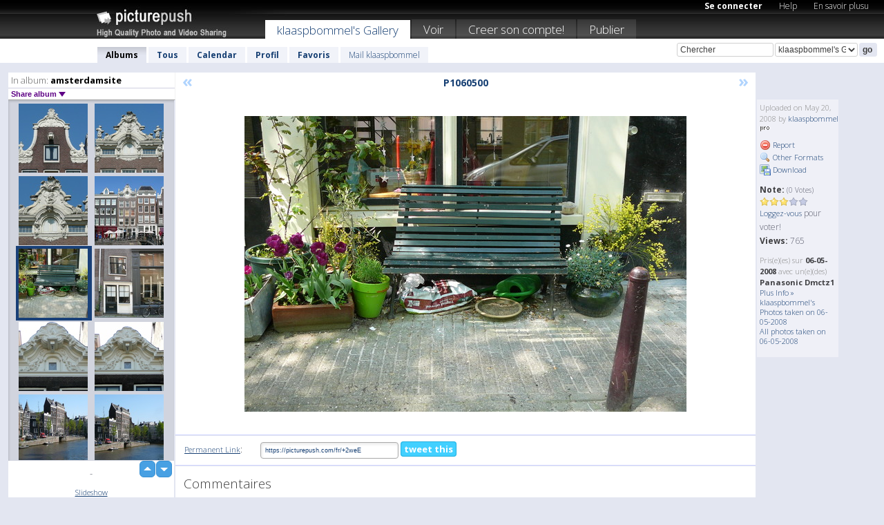

--- FILE ---
content_type: text/html; charset=UTF-8
request_url: https://klaaspbommel.picturepush.com/fr/album/20239/702102/amsterdamsite/P1060500.html
body_size: 6352
content:

        
                





        
	

        
    
                    
                        
           
                   
                    
                                    
        
            
           
            
                        
                
    <html xml:lang="fr" lang="fr">
    <head>

<meta name="viewport" content="width=device-width, initial-scale=1, maximum-scale=1"></meta>

 	<title>
    
        P1060500 amsterdamsite Photo album par  Klaaspbommel   
        
                        
        
        
        
        </title>	
        
       
<script type="text/javascript" src="https://ajax.googleapis.com/ajax/libs/jquery/1.4.3/jquery.min.js"></script>
	<script type="text/javascript" src="/consyn/base.js?v18"></script>
 
<script type="text/javascript">Consyn.start('/consyn',[],{usedefault:true});</script>


    	<link rel="stylesheet" href="https://picturepush.com/style/base3.css?v1698485769" type="text/css" />
    <link rel="stylesheet" href="https://picturepush.com/themes/picturepush/skins/black/style/colors.css?v6" type="text/css" id="skinStylesheet" />
    
    
    
    <link rel="alternate" title="PicturePush RSS feed" type="application/rss+xml" href="/user_rss.php" />
    
    <link rel="shortcut icon" href="/favicon.ico" /> 
    
    <meta http-equiv="Content-Type" content="text/html; charset=UTF-8"></meta>
    <meta name="verify-v1" content="njdKWUPFl93zsvYeC3/6WK2Yy7xOnZaHn5GfLDQdHTw="></meta>
    
    <meta name="keywords" content="P1060500, amsterdamsite, klaaspbommel, hébergement gratuit images photos vidéos, partage video online, partage photos online, upload publier images gratuitement"></meta>
                
<link href="https://vjs.zencdn.net/5.19.2/video-js.css" rel="stylesheet" />

    	
	<meta property="og:title" content="P1060500.JPG"></meta>
        <meta property="og:type" content="article"></meta>
        <meta property="og:url" content="https://klaaspbommel.picturepush.com/fr/album/20239/702102/amsterdamsite/P1060500.html"></meta>
        <meta property="og:image" content="https://www1.picturepush.com/photo/a/702102/640/amsterdamsite/P1060500.jpg"></meta>
        <meta property="og:site_name" content="PicturePush"></meta>
        <meta property="og:description" content=" by klaaspbommel In amsterdamsite Album - -"></meta>
	<meta property="fb:app_id" content="223717607720914"></meta>


             




    
  </head>
  <body style="position: relative;">

  <div id="bg" style="opacity: 0.9;filter: blur(5px); -webkit-filter: blur(5px); -moz-filter: blur(5px); -o-filter: blur(5px); -ms-filter: blur(5px); position: absolute; width: 100%; min-height: 100%; left:0; bottom:0; right:0;"></div>

  <div id="container">
    <div id="header">
        
        
        <div id="logo"><a href="https://picturepush.com/fr/"><img src="https://picturepush.com/themes/picturepush/skins/black/img/logo4.jpg?v3" alt="PicturePush - Partage de Photos et de Vidéos" id="skinLogo" /></a></div>
        <ul id="personalMenu" class="menu">
            
                                    
                        
            
                
            
            
             <li><a href="https://picturepush.com/fr/login">Se connecter</a></li>            
            
            <li><a href="https://picturepush.com/fr/help" style="font-weight: normal;">Help</a></li><li><a href="https://picturepush.com/fr/tour" style="font-weight: normal;">En savoir plusu</a></li>            
           
            
            
        </ul>


        
        <ul id="mainmenu">
                            <li class="active"><h1><a href="https://klaaspbommel.picturepush.com/fr/">klaaspbommel's Gallery</a></h1></li>
                
                        
              
            <li><a href="https://picturepush.com/fr/explore">Voir</a></li><li><a href="https://picturepush.com/fr/signup">Creer son compte!</a></li><li><a href="https://picturepush.com/fr/up">Publier</a></li>                      
        </ul>

                
    <div class="searchBox">
        <form name="findlogin" action="https://picturepush.com/fr/search" method="get">
             
            
            <input type="text" name="q" style="width: 140px" value="Chercher" onclick="if(this.value=='Chercher'){this.focus(); this.select();}" /><select name="clid" style="width: 120px">
                <option value="">All galleries</option>
                                <option value="2172" selected="selected">klaaspbommel's Gallery</option>            </select><input type="submit" class="button" value="go" />
        </form>
    
    </div>
                
        <div id="userMenu">
            <ul class="menu">
            
                                
                            
            
                            
                
                                    <li class="active"><a href="https://klaaspbommel.picturepush.com/fr/">Albums</a></li><li><a href="https://klaaspbommel.picturepush.com/fr/all">Tous</a></li><li><a href="https://klaaspbommel.picturepush.com/fr/calendar">Calendar</a></li><li><a href="https://klaaspbommel.picturepush.com/fr/profile">Profil</a></li><li><a href="https://klaaspbommel.picturepush.com/fr/favorites">Favoris</a></li> 
                                
                 
		                   
                    <li class="other"><a href="https://klaaspbommel.picturepush.com/fr/mail">Mail klaaspbommel</a></li>
                                 
                
                
            </ul>



        </div>
    
    </div>
    
    

              

    
    
    <div id="content" class="content-set">

    
                                

	
                
        <div id="column1wrap"><div id="column1">


                       
        
            
        <div class="settitle">
                               
                     
            <h2> 
              <span class="prefix">In album:</span>               
              amsterdamsite          
               
              
            </h2>
             <div class="setcontrols">
               
               <span e:behave="picturepush.popup" e:popup="albumShareContextMenu" e:popupdata="{albumid: 20239}" style="cursor: pointer;">Share album <b class="downarrow"></b></span>
	     </div>
            </div>
            
                       
             <div class="block thumbGrid">
            
                <form action="/massmanipulate.php" method="post" target="waitingwindow" onsubmit="window.open('about:blank','waitingwindow','width=200,height=200'); hide(elem('massmenu'));" style="border: 1px solid transparent;">
                
                

    

                
                
                                                
                
                                
                <div e:transform="picturepush.lazyscroller" e:pages="145" e:position="139" e:pageheight="316" e:pagewidth="220" e:src="/thumbs_page.php?alid=20239&amp;page=$1" id="lazyscroller" style="min-height:320px; width: 240px;">
                        
                            
                                                                                                                        
    
        
    
    
        <div class="thumb">
<a class="link" e:behave="tooltip" id="img702108" e:tiptext="P1060515<br />2008-05-20 13:34:30" e:transform="nav" href="https://klaaspbommel.picturepush.com/fr/album/20239/702108/amsterdamsite/P1060515.html" e:href="/album/20239/detail/702108" e:target="column2" e:highlight="true" onclick="var e=fix_e(arguments[0]); if(elem('massmenu')){elem('massmenu').activate('sel_702108',e)};">
        
        
        
        <img height="100" width="100" alt="P1060515 - amsterdamsite" src="https://www1.picturepush.com/photo/a/702108/100c/amsterdamsite/P1060515.jpg?v0" /></a>
        
            <div class="data"> 
            
            </div>
        </div><div class="thumb">
<a class="link" e:behave="tooltip" id="img702106" e:tiptext="P1060514<br />2008-05-20 13:34:22" e:transform="nav" href="https://klaaspbommel.picturepush.com/fr/album/20239/702106/amsterdamsite/P1060514.html" e:href="/album/20239/detail/702106" e:target="column2" e:highlight="true" onclick="var e=fix_e(arguments[0]); if(elem('massmenu')){elem('massmenu').activate('sel_702106',e)};">
        
        
        
        <img height="100" width="100" alt="P1060514 - amsterdamsite" src="https://www1.picturepush.com/photo/a/702106/100c/amsterdamsite/P1060514.jpg?v0" /></a>
        
            <div class="data"> 
            
            </div>
        </div><div class="thumb">
<a class="link" e:behave="tooltip" id="img702105" e:tiptext="P1060513<br />2008-05-20 13:34:12" e:transform="nav" href="https://klaaspbommel.picturepush.com/fr/album/20239/702105/amsterdamsite/P1060513.html" e:href="/album/20239/detail/702105" e:target="column2" e:highlight="true" onclick="var e=fix_e(arguments[0]); if(elem('massmenu')){elem('massmenu').activate('sel_702105',e)};">
        
        
        
        <img height="100" width="100" alt="P1060513 - amsterdamsite" src="https://www1.picturepush.com/photo/a/702105/100c/amsterdamsite/P1060513.jpg?v0" /></a>
        
            <div class="data"> 
            
            </div>
        </div><div class="thumb">
<a class="link" e:behave="tooltip" id="img702104" e:tiptext="P1060512<br />2008-05-20 13:34:02" e:transform="nav" href="https://klaaspbommel.picturepush.com/fr/album/20239/702104/amsterdamsite/P1060512.html" e:href="/album/20239/detail/702104" e:target="column2" e:highlight="true" onclick="var e=fix_e(arguments[0]); if(elem('massmenu')){elem('massmenu').activate('sel_702104',e)};">
        
        
        
        <img height="100" width="100" alt="P1060512 - amsterdamsite" src="https://www1.picturepush.com/photo/a/702104/100c/amsterdamsite/P1060512.jpg?v0" /></a>
        
            <div class="data"> 
            
            </div>
        </div><div class="thumb">
<a class="link" e:behave="tooltip" id="img702102" e:tiptext="P1060500<br />2008-05-20 13:33:52" e:transform="nav" href="https://klaaspbommel.picturepush.com/fr/album/20239/702102/amsterdamsite/P1060500.html" e:href="/album/20239/detail/702102" e:target="column2" e:highlight="true" onclick="var e=fix_e(arguments[0]); if(elem('massmenu')){elem('massmenu').activate('sel_702102',e)};">
        
        
        
        <img height="100" width="100" alt="P1060500 - amsterdamsite" src="https://www1.picturepush.com/photo/a/702102/100c/amsterdamsite/P1060500.jpg?v0" /></a>
        
            <div class="data"> 
            
            </div>
        </div><div class="thumb">
<a class="link" e:behave="tooltip" id="img702100" e:tiptext="P1060490<br />2008-05-20 13:33:43" e:transform="nav" href="https://klaaspbommel.picturepush.com/fr/album/20239/702100/amsterdamsite/P1060490.html" e:href="/album/20239/detail/702100" e:target="column2" e:highlight="true" onclick="var e=fix_e(arguments[0]); if(elem('massmenu')){elem('massmenu').activate('sel_702100',e)};">
        
        
        
        <img height="100" width="100" alt="P1060490 - amsterdamsite" src="https://www1.picturepush.com/photo/a/702100/100c/amsterdamsite/P1060490.jpg?v0" /></a>
        
            <div class="data"> 
            
            </div>
        </div>    


<div class="scroller" style="float: left; width: auto;">
    <b e:behave='tooltip' e:tiptext="First Page"  class="char">&laquo;&nbsp;&nbsp;</b><b e:behave='tooltip' e:tiptext="Previous Page" class="char">&lt;&nbsp;&nbsp;</b><b class='active'>&nbsp;1&nbsp;</b> <a href="https://klaaspbommel.picturepush.com/fr/album/20239/p-amsterdamsite.html?page=2" e:transform="nav">2</a> <a href="https://klaaspbommel.picturepush.com/fr/album/20239/p-amsterdamsite.html?page=3" e:transform="nav">3</a> <a href="https://klaaspbommel.picturepush.com/fr/album/20239/p-amsterdamsite.html?page=4" e:transform="nav">4</a> <a href="https://klaaspbommel.picturepush.com/fr/album/20239/p-amsterdamsite.html?page=5" e:transform="nav">5</a> <a href="https://klaaspbommel.picturepush.com/fr/album/20239/p-amsterdamsite.html?page=6" e:transform="nav">6</a> <a href="https://klaaspbommel.picturepush.com/fr/album/20239/p-amsterdamsite.html?page=7" e:transform="nav">7</a> <a href="https://klaaspbommel.picturepush.com/fr/album/20239/p-amsterdamsite.html?page=2" e:behave='tooltip' e:transform="nav" e:tiptext="Next Page" class="char">&gt;</a> <a href="https://klaaspbommel.picturepush.com/fr/album/20239/p-amsterdamsite.html?page=145" e:behave='tooltip' e:transform="nav" e:tiptext="Last Page" class="char">&raquo;</a> 
    </div>
        
        
    
    
                    
                        
                    </div>  
                      <div style="position: relative; height: 1px; width: 50px; float: right; z-index: 99;">
                           <div style="position: absolute; right:0px; top: 0px; width: 50px;"><a href="#" onclick="elem('lazyscroller').focusPrevious();return false;" class="uparrow"><span>up</span></a>
				<a href="#" onclick="elem('lazyscroller').focusNext(); return false;" class="downarrow"><span>down</span></a></div>
                       </div>                        
                    
                   
                </form>
                                
                <div class="content" style="text-align: center;">
                   
                          
                        
                        <p>-</p>                        <div><a class="minor" href="/slideshow?alid=20239">Slideshow</a>
                        
                        
                        
                                                
                        </div>
                    </div>
                
                
                
    
                        
                
            </div>


                       
            
            
            

  
              
        
                   
		  
        
<div style="text-align: center;">

</div><div class="clear"></div>
        </div></div>
                
        <div id="column3">
            <div></div>        </div>                
                 <div class="column2">

        
            
                        
            <div id="column2" e:transform="picturepush.ImagePane" e:src="/album/20239/detail/702102" e:storestate="anchor" e:loaded="true">
            
                
        
                        
                
        
        
        
        <script>
        if(typeof Consyn == "undefined"){
if(prompt('This page may miss parts, do you wish to refresh?'))window.location.href =  "https://klaaspbommel.picturepush.com/fr/album/20239/702102/amsterdamsite/P1060500.html";
}
        </script>
<div class="block stageBlock">
    <div class="content stage">
    
    
        <div class="scroller">
             <a href="/album/20239/detail/702104" e:transform="nav" class="prev" title="Previous" rel="nofollow">&laquo;</a>                
                              
            <h2 class="imageTitle">P1060500</h2>                        
                       
             
            <a href="/album/20239/detail/702100" e:transform="nav" class="next" title="Next" rel="nofollow">&raquo;</a>             
        </div>
                    
       
        <div class="media"> 
                
                        
            <a href="/showformat.php?format=1024&alid=20239&imgid=702102&clid=2172" onclick="window.open(this.href,'fullsize','resizable=yes,status=no,menubar =no,toolbar = no,scrollbars=yes'); return false;" title="Click to enlarge!"><img class="photo" src="https://www1.picturepush.com/photo/a/702102/640/amsterdamsite/P1060500.jpg?v0" width="640" height="428" onload="this.height = $(this)[0].offsetWidth*428 / 640;" alt="P1060500 amsterdamsite" /></a>
        
                               
                 </div>
        
        
        
                 
                 
          
        
        <div style="margin: 0 auto 10px auto; max-width:600px;"></div>        
        
        <div class="sidebar">
                
                <p>Uploaded  
                on May 20, 2008                by <a href="https://klaaspbommel.picturepush.com/fr">klaaspbommel</a><img  src="https://picturepush.com/img/pro.gif" alt="Pro User" height="11" width="16" />                    
                                </p>
        
                
                <ul>
                
                            <li><a href="#" onclick="var d = confirm('Really report this image as inappropriate?'); if(d){location.href='/action.php?mode=report&image=702102';} return false;"><img src="https://picturepush.com/img/icons/delete.png" alt="" class="icon" height="16" width="16" /> Report</a></li>            
                                  
        
            
            <li><a href="/showformat.php?format=1024&image=702102" onclick="window.open(this.href,'fullsize','resizable=yes,status=no,menubar =no,toolbar = no,scrollbars=yes'); return false;" title="Other Formats"><img src="https://picturepush.com/img/icons/magnifier.png" alt="" class="icon" height="16" width="16" />  Other Formats</a></li>        
            
            <li><a href="https://www1.picturepush.com/photo/a/702102/img/amsterdamsite/P1060500.jpg" title="Download P1060500.JPG ( 1.25 MB)"><img src="https://picturepush.com/img/icons/picture_save.png" alt="" class="icon" height="16" width="16" /> Download</a></li>                        
       
            
            
            </ul>
            
            
                           
</p>
                
                    
            
        
            
            <strong>Note:</strong> <span style="font-size: 10px">(0 Votes)</span><br />
                
                <span e:transform="pane" id="ratearea">
                    
                                            
                    <img src="https://picturepush.com/img/star1.gif" alt="" class="icon" /><img src="https://picturepush.com/img/star1.gif" alt="" class="icon" /><img src="https://picturepush.com/img/star1.gif" alt="" class="icon" /><img src="https://picturepush.com/img/star2.gif" alt="" class="icon" /><img src="https://picturepush.com/img/star2.gif" alt="" class="icon" />                    
                    
                                            <br /><a href="http://picturepush/#loginform"  class="minor">Loggez-vous</a> pour voter! </span>        
                      
                      <br />
                      <strong>Views:</strong> 765<br />
                
                
                      
                
                                     
                    
                    
			                
                                        
                                        
  
                    
  
  
                    
      
                    
                                   
                                
                 <div e:transform="pane" style="margin-top: 10px;">
                
                  <p>
                  Pris(e)(es) sur <strong>06-05-2008</strong> avec un(e)(des) <strong>Panasonic Dmctz1</strong>                  <a href="/exif_details.php?imgid=702102" e:transform="nav" e:target="lightbox" rel="nofollow" title="Exif Details">Plus Info&nbsp;&raquo;</a><br />

                  <a href="https://klaaspbommel.picturepush.com/fr/taken/2008-05-06">klaaspbommel's Photos taken on 06-05-2008</a><br />

                  <a href="https://picturepush.com/fr/taken/2008-05-06">All photos taken on 06-05-2008</a>
</p>                 </div>
                                     
            
        </div>

        <div id="actionArea" e:transform="pane"></div>
        
    </div>

</div>

<div class="block" style="overflow: hidden;">
    
    <div class="content extracontent">
           <h3></h3>                     
     




           
               <table style="width: 480px;">      

              
                
               
                    
                    
                    <tr><th><a href="https://picturepush.com/fr/+2weE" class="minor">Permanent Link</a>:</th>
                <td colspan="3"><input type="text" value="https://picturepush.com/fr/+2weE" onclick="this.focus(); this.select();" style="width: 200px; font-size: 9px;" />


                <a href="http://twitter.com/share?url=https%3A%2F%2Fpicturepush.com%2Ffr%2F%2B2weE&text=Check+out%3A+P1060500&via=picturepush&related=picturepush" class="tweet-button" target="_blank" title="Post this picture to twitter">tweet this</a>





                </td>
                

                
                
                
                
                </tr>
                    
                
                  

                
                  
                  
                  
                
               </table>
               
               
               
               
               
          
    </div>
      
</div>




<div class="block">
    <h2>Commentaires</h2>
    <div class="content">
    
      
                   
      
       <h3><img src="https://picturepush.com/img/icons/comment_add.png" alt="" class="icon" height="16" width="16" />  Ajouter un commentaire</h3>
       
           
                     <p>S'il vous plaît <a href="http://picturepush/#loginform">connectez-vous</a> pour pouvoir ajouter des commentaires !</p>  
       
  </div>  
 
  
  
</div>        
        
        
        
        
        
        
        
        
        
                            
            
        </div>            
            
                  
   

         
            
            
            </div>
            
                        
                 
	<ul e:transform="picturepush.contextmenu" id="albumShareContextMenu" e:popuptemplate="menu" style="display:none">
                  
                        
                        
                        

                        <li><a href="https://klaaspbommel.picturepush.com/fr/album/20239/p-amsterdamsite.html" onclick="prompt('Copy album link:',this.href); return false;" style="background-image: url(https://picturepush.com/img/icons/picture_link.png);">Album link</a></li>

                        
                        <li><a href="/masspublish?alid=20239&format=640" style="background-image: url(https://picturepush.com/img/icons/picture_link.png);">Publish</a></li>


	</ul>
                    

<script type="text/javascript">
// <![CDATA[
function checkKey(e){
  sel=null;
 if(e.keyCode!=39 && e.keyCode!=37) return true;

    var t = e.target.tagName.toLowerCase();
    if(t=='input' || t=='textarea' || t=='select') return true;
  if(e.keyCode==39){ // next
    sel =".stage .next";
  }else if(e.keyCode==37){ // previous
    sel=".stage .prev";
  }
  if(sel){
    $(sel).css({backgroundColor:'black'});
    $(sel).click();
  }
  return true;
}
$(function(){
    $(document).keyup(checkKey);


    var diffX,diffY,dx,dy, tchs, del = 150,
    clk = function(el){
        if ( typeof(tchs) !== 'object' ) return; //we have nothing to do
        if( Math.abs(dx) > Math.abs(dy) ){
           if ( dx < -20 ) { //swipe right
              $(".prev").click();
           }
           else if ( dx  > 20 ) { //swipe left
              $(".next").click();
           }
        }
    };
  
    $('.column2').bind('touchstart touchmove', function(ev){
            var oev = ev.originalEvent, el = $(this);
            switch( ev.type.charAt(5) ){
                case 's': //touch start
                    diffX = oev.touches[0].pageX;
                    diffY = oev.touches[0].pageY;
                    window.setTimeout(clk, del, el);
                break;
                case 'm': //touch move
                    tchs = oev.touches;
	            dx = (diffX - tchs[0].pageX);
                    dy = (diffY - tchs[0].pageY);
        //            tchs = oev.touches;
                break;
            }
    }); 
}); 

// ]]>
</script>


    
            
            
            
      
   <script type="text/javascript">
//<![CDATA[
var sess_id = "71446f145456e38e396a3f852b8d8548";
/*
DomLoaded.load(function(){
  var s = document.createElement('script');
  s.src = "http://orders.colorplaza.com/cart/cart.cpl?lang=FR&oemid=21&swid=990450&aid="+sess_id;
  document.getElementsByTagName("head")[0].appendChild(s);
});
*/   
      //]]>
      </script>
      
                
       <div class="clear"></div> 
     </div>  
          
          
     
<div class="clear"></div>   
   </div>

<div class="clear"></div>   
   <div class="footer">
        <p id="p1">
        <a href="https://picturepush.com/fr/help"><strong>Help:</strong></a><br />
        - <a href="https://picturepush.com/fr/help">FAQ</a><br />

         - <a href="http://www.movinglabs.com/index.php/EN/Feedback?subject=PicturePush">Contact</a><br /> 
        </p>
        
        <p id="p2">
        <strong>Votre / vos:</strong><br />
                                        - <a href="https://picturepush.com/fr/help">Help</a><br />- <a href="https://picturepush.com/fr/tour">En savoir plusu</a><br />                    </p>
       
        <p id="p3">
            <strong>Language:</strong><br />
            - <a href="https://picturepush.com/">English</a><br />
            - <a href="https://picturepush.com/nl/" class=" ?'active'}">Nederlands</a><br />
            - <a href="https://picturepush.com/fr/" class="active ?'active'}">Français</a><br />
        </p>
        
        <p id="p4">
        <a href="https://picturepush.com/fr/explore"><strong>Voir:</strong></a><br />
             - <a href="https://picturepush.com/fr/updated">Mis à jour</a><br /> - <a href="https://picturepush.com/fr/calendar">Calendar</a><br /> - <a href="https://picturepush.com/fr/explore.comments">Commentaires</a><br /> - <a href="https://picturepush.com/fr/members">Membres</a><br />        </p>
        
        <p id="p5">
        <a href="https://picturepush.com/fr/about"><strong>Sur:</strong></a><br />
        - <a href="https://picturepush.com/fr/about">Terms</a><br />
        - <a href="https://picturepush.com/news">News</a><br />
        - <a href="http://twitter.com/PicturePush">Follow on Twitter</a><br />
        - <a href="http://www.movinglabs.com/index.php/EN/Feedback?subject=PicturePush+Feedback">Donnez-nous votre sentiment</a><br /> 
    
        </p>
        
        
        <p id="p6">
            <a href="https://picturepush.com/fr/tools"><strong>Tools:</strong></a><br />
            - <a href="https://picturepush.com/fr/tools">Multi file upload</a><br />
            - <a href="https://picturepush.com/fr/tools">Widgets for your site</a><br />
            - <a href="https://picturepush.com/fr/3rd_party_hosting">3rd party hosting</a><br />
            - <a href="https://picturepush.com/fr/ebay">eBay photo upload</a><br />

        </p>
        
        
        <p class="copyright">&copy; 2006-2026 - Créé par <a href="http://www.movinglabs.com/">MovingLabs</a> 
        &nbsp;
        
        <a href="/privacy">privacy policy</a> - <a href="https://picturepush.com/fr/sitemap">sitemap</a> - <a href="https://picturepush.com/fr/disclosure">Responsible Disclosure</a>

        
</p>
   </div>  
   
   
   











  <script src="https://vjs.zencdn.net/ie8/1.1.2/videojs-ie8.min.js"></script>



  </body>
  
  <!-- 0.085202932357788 -->
</html>                

--- FILE ---
content_type: text/html; charset=UTF-8
request_url: https://klaaspbommel.picturepush.com/thumbs_page.php?alid=20239&page=138
body_size: 587
content:

    
        
    
    
        <div class="thumb">
<a class="link" e:behave="tooltip" id="img702120" e:tiptext="P1060521<br />2008-05-20 13:35:27" e:transform="nav" href="https://klaaspbommel.picturepush.com/album/20239/702120/amsterdamsite/P1060521.html" e:href="/album/20239/detail/702120" e:target="column2" e:highlight="true" onclick="var e=fix_e(arguments[0]); if(elem('massmenu')){elem('massmenu').activate('sel_702120',e)};">
        
        
        
        <img height="100" width="100" alt="P1060521 - amsterdamsite" src="https://www1.picturepush.com/photo/a/702120/100c/amsterdamsite/P1060521.jpg?v0" /></a>
        
            <div class="data"> 
            
            </div>
        </div><div class="thumb">
<a class="link" e:behave="tooltip" id="img702118" e:tiptext="P1060520<br />2008-05-20 13:35:19" e:transform="nav" href="https://klaaspbommel.picturepush.com/album/20239/702118/amsterdamsite/P1060520.html" e:href="/album/20239/detail/702118" e:target="column2" e:highlight="true" onclick="var e=fix_e(arguments[0]); if(elem('massmenu')){elem('massmenu').activate('sel_702118',e)};">
        
        
        
        <img height="100" width="100" alt="P1060520 - amsterdamsite" src="https://www1.picturepush.com/photo/a/702118/100c/amsterdamsite/P1060520.jpg?v0" /></a>
        
            <div class="data"> 
            
            </div>
        </div><div class="thumb">
<a class="link" e:behave="tooltip" id="img702115" e:tiptext="P1060519<br />2008-05-20 13:35:09" e:transform="nav" href="https://klaaspbommel.picturepush.com/album/20239/702115/amsterdamsite/P1060519.html" e:href="/album/20239/detail/702115" e:target="column2" e:highlight="true" onclick="var e=fix_e(arguments[0]); if(elem('massmenu')){elem('massmenu').activate('sel_702115',e)};">
        
        
        
        <img height="100" width="100" alt="P1060519 - amsterdamsite" src="https://www1.picturepush.com/photo/a/702115/100c/amsterdamsite/P1060519.jpg?v0" /></a>
        
            <div class="data"> 
            
            </div>
        </div><div class="thumb">
<a class="link" e:behave="tooltip" id="img702112" e:tiptext="P1060518<br />2008-05-20 13:34:58" e:transform="nav" href="https://klaaspbommel.picturepush.com/album/20239/702112/amsterdamsite/P1060518.html" e:href="/album/20239/detail/702112" e:target="column2" e:highlight="true" onclick="var e=fix_e(arguments[0]); if(elem('massmenu')){elem('massmenu').activate('sel_702112',e)};">
        
        
        
        <img height="100" width="100" alt="P1060518 - amsterdamsite" src="https://www1.picturepush.com/photo/a/702112/100c/amsterdamsite/P1060518.jpg?v0" /></a>
        
            <div class="data"> 
            
            </div>
        </div><div class="thumb">
<a class="link" e:behave="tooltip" id="img702111" e:tiptext="P1060517<br />2008-05-20 13:34:49" e:transform="nav" href="https://klaaspbommel.picturepush.com/album/20239/702111/amsterdamsite/P1060517.html" e:href="/album/20239/detail/702111" e:target="column2" e:highlight="true" onclick="var e=fix_e(arguments[0]); if(elem('massmenu')){elem('massmenu').activate('sel_702111',e)};">
        
        
        
        <img height="100" width="100" alt="P1060517 - amsterdamsite" src="https://www1.picturepush.com/photo/a/702111/100c/amsterdamsite/P1060517.jpg?v0" /></a>
        
            <div class="data"> 
            
            </div>
        </div><div class="thumb">
<a class="link" e:behave="tooltip" id="img702110" e:tiptext="P1060516<br />2008-05-20 13:34:40" e:transform="nav" href="https://klaaspbommel.picturepush.com/album/20239/702110/amsterdamsite/P1060516.html" e:href="/album/20239/detail/702110" e:target="column2" e:highlight="true" onclick="var e=fix_e(arguments[0]); if(elem('massmenu')){elem('massmenu').activate('sel_702110',e)};">
        
        
        
        <img height="100" width="100" alt="P1060516 - amsterdamsite" src="https://www1.picturepush.com/photo/a/702110/100c/amsterdamsite/P1060516.jpg?v0" /></a>
        
            <div class="data"> 
            
            </div>
        </div>    


        
        
    
    


--- FILE ---
content_type: text/html; charset=UTF-8
request_url: https://klaaspbommel.picturepush.com/thumbs_page.php?alid=20239&page=139
body_size: 579
content:

    
        
    
    
        <div class="thumb">
<a class="link" e:behave="tooltip" id="img702108" e:tiptext="P1060515<br />2008-05-20 13:34:30" e:transform="nav" href="https://klaaspbommel.picturepush.com/album/20239/702108/amsterdamsite/P1060515.html" e:href="/album/20239/detail/702108" e:target="column2" e:highlight="true" onclick="var e=fix_e(arguments[0]); if(elem('massmenu')){elem('massmenu').activate('sel_702108',e)};">
        
        
        
        <img height="100" width="100" alt="P1060515 - amsterdamsite" src="https://www1.picturepush.com/photo/a/702108/100c/amsterdamsite/P1060515.jpg?v0" /></a>
        
            <div class="data"> 
            
            </div>
        </div><div class="thumb">
<a class="link" e:behave="tooltip" id="img702106" e:tiptext="P1060514<br />2008-05-20 13:34:22" e:transform="nav" href="https://klaaspbommel.picturepush.com/album/20239/702106/amsterdamsite/P1060514.html" e:href="/album/20239/detail/702106" e:target="column2" e:highlight="true" onclick="var e=fix_e(arguments[0]); if(elem('massmenu')){elem('massmenu').activate('sel_702106',e)};">
        
        
        
        <img height="100" width="100" alt="P1060514 - amsterdamsite" src="https://www1.picturepush.com/photo/a/702106/100c/amsterdamsite/P1060514.jpg?v0" /></a>
        
            <div class="data"> 
            
            </div>
        </div><div class="thumb">
<a class="link" e:behave="tooltip" id="img702105" e:tiptext="P1060513<br />2008-05-20 13:34:12" e:transform="nav" href="https://klaaspbommel.picturepush.com/album/20239/702105/amsterdamsite/P1060513.html" e:href="/album/20239/detail/702105" e:target="column2" e:highlight="true" onclick="var e=fix_e(arguments[0]); if(elem('massmenu')){elem('massmenu').activate('sel_702105',e)};">
        
        
        
        <img height="100" width="100" alt="P1060513 - amsterdamsite" src="https://www1.picturepush.com/photo/a/702105/100c/amsterdamsite/P1060513.jpg?v0" /></a>
        
            <div class="data"> 
            
            </div>
        </div><div class="thumb">
<a class="link" e:behave="tooltip" id="img702104" e:tiptext="P1060512<br />2008-05-20 13:34:02" e:transform="nav" href="https://klaaspbommel.picturepush.com/album/20239/702104/amsterdamsite/P1060512.html" e:href="/album/20239/detail/702104" e:target="column2" e:highlight="true" onclick="var e=fix_e(arguments[0]); if(elem('massmenu')){elem('massmenu').activate('sel_702104',e)};">
        
        
        
        <img height="100" width="100" alt="P1060512 - amsterdamsite" src="https://www1.picturepush.com/photo/a/702104/100c/amsterdamsite/P1060512.jpg?v0" /></a>
        
            <div class="data"> 
            
            </div>
        </div><div class="thumb">
<a class="link" e:behave="tooltip" id="img702102" e:tiptext="P1060500<br />2008-05-20 13:33:52" e:transform="nav" href="https://klaaspbommel.picturepush.com/album/20239/702102/amsterdamsite/P1060500.html" e:href="/album/20239/detail/702102" e:target="column2" e:highlight="true" onclick="var e=fix_e(arguments[0]); if(elem('massmenu')){elem('massmenu').activate('sel_702102',e)};">
        
        
        
        <img height="100" width="100" alt="P1060500 - amsterdamsite" src="https://www1.picturepush.com/photo/a/702102/100c/amsterdamsite/P1060500.jpg?v0" /></a>
        
            <div class="data"> 
            
            </div>
        </div><div class="thumb">
<a class="link" e:behave="tooltip" id="img702100" e:tiptext="P1060490<br />2008-05-20 13:33:43" e:transform="nav" href="https://klaaspbommel.picturepush.com/album/20239/702100/amsterdamsite/P1060490.html" e:href="/album/20239/detail/702100" e:target="column2" e:highlight="true" onclick="var e=fix_e(arguments[0]); if(elem('massmenu')){elem('massmenu').activate('sel_702100',e)};">
        
        
        
        <img height="100" width="100" alt="P1060490 - amsterdamsite" src="https://www1.picturepush.com/photo/a/702100/100c/amsterdamsite/P1060490.jpg?v0" /></a>
        
            <div class="data"> 
            
            </div>
        </div>    


        
        
    
    


--- FILE ---
content_type: text/html; charset=UTF-8
request_url: https://klaaspbommel.picturepush.com/thumbs_page.php?alid=20239&page=140
body_size: 574
content:

    
        
    
    
        <div class="thumb">
<a class="link" e:behave="tooltip" id="img702098" e:tiptext="P1060489<br />2008-05-20 13:33:33" e:transform="nav" href="https://klaaspbommel.picturepush.com/album/20239/702098/amsterdamsite/P1060489.html" e:href="/album/20239/detail/702098" e:target="column2" e:highlight="true" onclick="var e=fix_e(arguments[0]); if(elem('massmenu')){elem('massmenu').activate('sel_702098',e)};">
        
        
        
        <img height="100" width="100" alt="P1060489 - amsterdamsite" src="https://www1.picturepush.com/photo/a/702098/100c/amsterdamsite/P1060489.jpg?v0" /></a>
        
            <div class="data"> 
            
            </div>
        </div><div class="thumb">
<a class="link" e:behave="tooltip" id="img702097" e:tiptext="P1060488<br />2008-05-20 13:33:26" e:transform="nav" href="https://klaaspbommel.picturepush.com/album/20239/702097/amsterdamsite/P1060488.html" e:href="/album/20239/detail/702097" e:target="column2" e:highlight="true" onclick="var e=fix_e(arguments[0]); if(elem('massmenu')){elem('massmenu').activate('sel_702097',e)};">
        
        
        
        <img height="100" width="100" alt="P1060488 - amsterdamsite" src="https://www1.picturepush.com/photo/a/702097/100c/amsterdamsite/P1060488.jpg?v0" /></a>
        
            <div class="data"> 
            
            </div>
        </div><div class="thumb">
<a class="link" e:behave="tooltip" id="img702095" e:tiptext="P1060487<br />2008-05-20 13:33:13" e:transform="nav" href="https://klaaspbommel.picturepush.com/album/20239/702095/amsterdamsite/P1060487.html" e:href="/album/20239/detail/702095" e:target="column2" e:highlight="true" onclick="var e=fix_e(arguments[0]); if(elem('massmenu')){elem('massmenu').activate('sel_702095',e)};">
        
        
        
        <img height="100" width="100" alt="P1060487 - amsterdamsite" src="https://www1.picturepush.com/photo/a/702095/100c/amsterdamsite/P1060487.jpg?v0" /></a>
        
            <div class="data"> 
            
            </div>
        </div><div class="thumb">
<a class="link" e:behave="tooltip" id="img702094" e:tiptext="P1060486<br />2008-05-20 13:33:03" e:transform="nav" href="https://klaaspbommel.picturepush.com/album/20239/702094/amsterdamsite/P1060486.html" e:href="/album/20239/detail/702094" e:target="column2" e:highlight="true" onclick="var e=fix_e(arguments[0]); if(elem('massmenu')){elem('massmenu').activate('sel_702094',e)};">
        
        
        
        <img height="100" width="100" alt="P1060486 - amsterdamsite" src="https://www1.picturepush.com/photo/a/702094/100c/amsterdamsite/P1060486.jpg?v0" /></a>
        
            <div class="data"> 
            
            </div>
        </div><div class="thumb">
<a class="link" e:behave="tooltip" id="img702091" e:tiptext="P1060466<br />2008-05-20 13:32:49" e:transform="nav" href="https://klaaspbommel.picturepush.com/album/20239/702091/amsterdamsite/P1060466.html" e:href="/album/20239/detail/702091" e:target="column2" e:highlight="true" onclick="var e=fix_e(arguments[0]); if(elem('massmenu')){elem('massmenu').activate('sel_702091',e)};">
        
        
        
        <img height="100" width="100" alt="P1060466 - amsterdamsite" src="https://www1.picturepush.com/photo/a/702091/100c/amsterdamsite/P1060466.jpg?v0" /></a>
        
            <div class="data"> 
            
            </div>
        </div><div class="thumb">
<a class="link" e:behave="tooltip" id="img702090" e:tiptext="P1060465<br />2008-05-20 13:32:40" e:transform="nav" href="https://klaaspbommel.picturepush.com/album/20239/702090/amsterdamsite/P1060465.html" e:href="/album/20239/detail/702090" e:target="column2" e:highlight="true" onclick="var e=fix_e(arguments[0]); if(elem('massmenu')){elem('massmenu').activate('sel_702090',e)};">
        
        
        
        <img height="100" width="100" alt="P1060465 - amsterdamsite" src="https://www1.picturepush.com/photo/a/702090/100c/amsterdamsite/P1060465.jpg?v0" /></a>
        
            <div class="data"> 
            
            </div>
        </div>    


        
        
    
    
